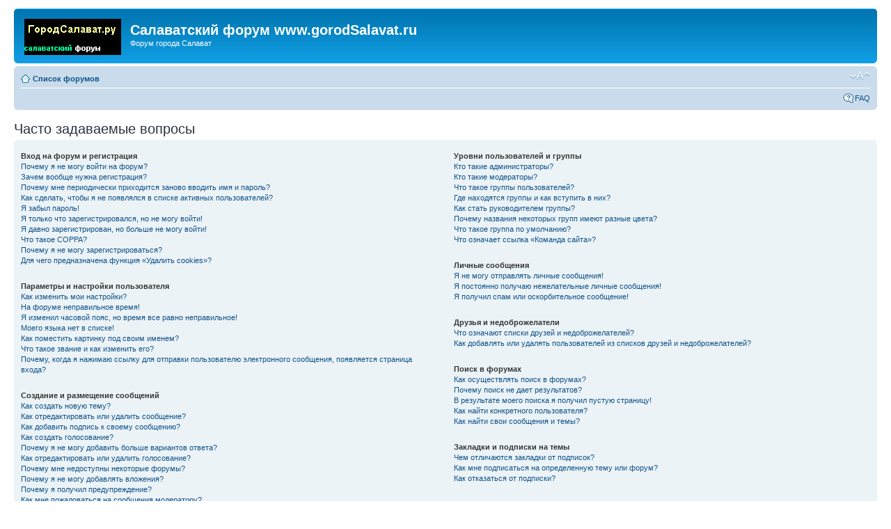

--- FILE ---
content_type: text/html; charset=UTF-8
request_url: http://forum.gorodsalavat.ru/faq.php?sid=04d47f99760b22e6738f6173b90be856
body_size: 88601
content:
<!DOCTYPE html PUBLIC "-//W3C//DTD XHTML 1.0 Strict//EN" "http://www.w3.org/TR/xhtml1/DTD/xhtml1-strict.dtd">
<html xmlns="http://www.w3.org/1999/xhtml" dir="ltr" lang="ru-ru" xml:lang="ru-ru">
<head>

<meta http-equiv="content-type" content="text/html; charset=UTF-8" />
<meta http-equiv="content-style-type" content="text/css" />
<meta http-equiv="content-language" content="ru-ru" />
<meta http-equiv="imagetoolbar" content="no" />
<meta name="resource-type" content="document" />
<meta name="distribution" content="global" />
<meta name="copyright" content="2000, 2002, 2005, 2007 phpBB Group" />
<meta name="keywords" content="Салават, форум, город, салаватский, городской." />
<meta name="description" content="Салаватский форум, форум города Салават." />
<title>Салаватский форум www.gorodSalavat.ru &bull; Часто задаваемые вопросы</title>

<!--
	phpBB style name: prosilver
	Based on style:   prosilver (this is the default phpBB3 style)
	Original author:  Tom Beddard ( http://www.subBlue.com/ )
	Modified by:      
	
	NOTE: This page was generated by phpBB, the free open-source bulletin board package.
	      The phpBB Group is not responsible for the content of this page and forum. For more information
	      about phpBB please visit http://www.phpbb.com
-->

<script type="text/javascript">
// <![CDATA[
	var jump_page = 'Введите номер страницы, на которую Вы хотели бы перейти:';
	var on_page = '';
	var per_page = '';
	var base_url = '';
	var style_cookie = 'phpBBstyle';
	var style_cookie_settings = '; path=/; domain=forum.gorodsalavat.ru';
	var onload_functions = new Array();
	var onunload_functions = new Array();

	
	/**
	* Find a member
	*/
	function find_username(url)
	{
		popup(url, 760, 570, '_usersearch');
		return false;
	}

	/**
	* New function for handling multiple calls to window.onload and window.unload by pentapenguin
	*/
	window.onload = function()
	{
		for (var i = 0; i < onload_functions.length; i++)
		{
			eval(onload_functions[i]);
		}
	}

	window.onunload = function()
	{
		for (var i = 0; i < onunload_functions.length; i++)
		{
			eval(onunload_functions[i]);
		}
	}

// ]]>
</script>
<script type="text/javascript" src="./styles/prosilver/template/styleswitcher.js"></script>
<script type="text/javascript" src="./styles/prosilver/template/forum_fn.js"></script>

<link rel="SHORTCUT ICON" href="http://gorodsalavat.ru/favicon.ico">
<link href="./styles/prosilver/theme/print.css" rel="stylesheet" type="text/css" media="print" title="printonly" />
<link href="./style.php?sid=6991c2413b8c3274d963d4c8fddb60fc&amp;id=1&amp;lang=ru" rel="stylesheet" type="text/css" media="screen, projection" />

<link href="./styles/prosilver/theme/normal.css" rel="stylesheet" type="text/css" title="A" />
<link href="./styles/prosilver/theme/medium.css" rel="alternate stylesheet" type="text/css" title="A+" />
<link href="./styles/prosilver/theme/large.css" rel="alternate stylesheet" type="text/css" title="A++" />


</head>

<body id="phpbb" class="section-faq ltr">

<div id="wrap">
	<a id="top" name="top" accesskey="t"></a>
	<div id="page-header">
		<div class="headerbar">
			<div class="inner"><span class="corners-top"><span></span></span>

			<div id="site-description">
				<a href="./index.php" title="Список форумов" id="logo"><img src="./styles/prosilver/imageset/site_logo.gif" width="139" height="52" alt="" title="" /></a>
				<h1>Салаватский форум www.gorodSalavat.ru</h1>
				<p>Форум города Салават</p>
				<p style="display: none;"><a href="#start_here">Пропустить</a></p>
			</div>

		
			<span class="corners-bottom"><span></span></span></div>
		</div>

		<div class="navbar">
			<div class="inner"><span class="corners-top"><span></span></span>

			<ul class="linklist navlinks">
				<li class="icon-home"><a href="./index.php" accesskey="h">Список форумов</a> </li>

				<li class="rightside"><a href="#" onclick="fontsizeup(); return false;" onkeypress="fontsizeup(); return false;" class="fontsize" title="Изменить размер шрифта">Изменить размер шрифта</a></li>

							</ul>

			
			<ul class="linklist rightside">
				<li class="icon-faq"><a href="./faq.php" title="Часто задаваемые вопросы">FAQ</a></li>
							</ul>

			<span class="corners-bottom"><span></span></span></div>
		</div>

	</div>

	<a name="start_here"></a>
	<div id="page-body">
		
		 
<h2>Часто задаваемые вопросы</h2>


<div class="panel bg1" id="faqlinks">
	<div class="inner"><span class="corners-top"><span></span></span>
		<div class="column1">
		
			<dl class="faq">
				<dt><strong>Вход на форум и регистрация</strong></dt>
									<dd><a href="#f0r0">Почему я не могу войти на форум?</a></dd>
									<dd><a href="#f0r1">Зачем вообще нужна регистрация?</a></dd>
									<dd><a href="#f0r2">Почему мне периодически приходится заново вводить имя и пароль?</a></dd>
									<dd><a href="#f0r3">Как сделать, чтобы я не появлялся в списке активных пользователей?</a></dd>
									<dd><a href="#f0r4">Я забыл пароль!</a></dd>
									<dd><a href="#f0r5">Я только что зарегистрировался, но не могу войти!</a></dd>
									<dd><a href="#f0r6">Я давно зарегистрирован, но больше не могу войти!</a></dd>
									<dd><a href="#f0r7">Что такое COPPA?</a></dd>
									<dd><a href="#f0r8">Почему я не могу зарегистрироваться?</a></dd>
									<dd><a href="#f0r9">Для чего предназначена функция «Удалить cookies»?</a></dd>
							</dl>
		
			<dl class="faq">
				<dt><strong>Параметры и настройки пользователя</strong></dt>
									<dd><a href="#f1r0">Как изменить мои настройки?</a></dd>
									<dd><a href="#f1r1">На форуме неправильное время!</a></dd>
									<dd><a href="#f1r2">Я изменил часовой пояс, но время все равно неправильное!</a></dd>
									<dd><a href="#f1r3">Моего языка нет в списке!</a></dd>
									<dd><a href="#f1r4">Как поместить картинку под своим именем?</a></dd>
									<dd><a href="#f1r5">Что такое звание и как изменить его?</a></dd>
									<dd><a href="#f1r6">Почему, когда я нажимаю ссылку для отправки пользователю электронного сообщения, появляется страница входа?</a></dd>
							</dl>
		
			<dl class="faq">
				<dt><strong>Создание и размещение сообщений</strong></dt>
									<dd><a href="#f2r0">Как создать новую тему?</a></dd>
									<dd><a href="#f2r1">Как отредактировать или удалить сообщение?</a></dd>
									<dd><a href="#f2r2">Как добавить подпись к своему сообщению?</a></dd>
									<dd><a href="#f2r3">Как создать голосование?</a></dd>
									<dd><a href="#f2r4">Почему я не могу добавить больше вариантов ответа?</a></dd>
									<dd><a href="#f2r5">Как отредактировать или удалить голосование?</a></dd>
									<dd><a href="#f2r6">Почему мне недоступны некоторые форумы?</a></dd>
									<dd><a href="#f2r7">Почему я не могу добавлять вложения?</a></dd>
									<dd><a href="#f2r8">Почему я получил предупреждение?</a></dd>
									<dd><a href="#f2r9">Как мне пожаловаться на сообщения модератору?</a></dd>
									<dd><a href="#f2r10">Что означает кнопка «Сохранить» при создании сообщения?</a></dd>
									<dd><a href="#f2r11">Почему мое сообщение нуждается в проверки модератором?</a></dd>
									<dd><a href="#f2r12">Как мне вновь поднять мою тему?</a></dd>
							</dl>
		
			<dl class="faq">
				<dt><strong>Форматирование сообщений и типы создаваемых тем</strong></dt>
									<dd><a href="#f3r0">Что такое BBCode?</a></dd>
									<dd><a href="#f3r1">Могу ли я использовать HTML?</a></dd>
									<dd><a href="#f3r2">Что такое смайлики?</a></dd>
									<dd><a href="#f3r3">Могу ли я добавлять рисунки к сообщениям?</a></dd>
									<dd><a href="#f3r4">Что такое важные объявления?</a></dd>
									<dd><a href="#f3r5">Что такое объявления?</a></dd>
									<dd><a href="#f3r6">Что такое прикрепленные темы?</a></dd>
									<dd><a href="#f3r7">Что такое закрытые темы?</a></dd>
									<dd><a href="#f3r8">Что такое значки тем?</a></dd>
							</dl>
						</div>

				<div class="column2">
			
			<dl class="faq">
				<dt><strong>Уровни пользователей и группы</strong></dt>
									<dd><a href="#f4r0">Кто такие администраторы?</a></dd>
									<dd><a href="#f4r1">Кто такие модераторы?</a></dd>
									<dd><a href="#f4r2">Что такое группы пользователей?</a></dd>
									<dd><a href="#f4r3">Где находятся группы и как вступить в них?</a></dd>
									<dd><a href="#f4r4">Как стать руководителем группы?</a></dd>
									<dd><a href="#f4r5">Почему названия некоторых групп имеют разные цвета?</a></dd>
									<dd><a href="#f4r6">Что такое группа по умолчанию?</a></dd>
									<dd><a href="#f4r7">Что означает ссылка «Команда сайта»?</a></dd>
							</dl>
		
			<dl class="faq">
				<dt><strong>Личные сообщения</strong></dt>
									<dd><a href="#f5r0">Я не могу отправлять личные сообщения!</a></dd>
									<dd><a href="#f5r1">Я постоянно получаю нежелательные личные сообщения!</a></dd>
									<dd><a href="#f5r2">Я получил спам или оскорбительное сообщение!</a></dd>
							</dl>
		
			<dl class="faq">
				<dt><strong>Друзья и недоброжелатели</strong></dt>
									<dd><a href="#f6r0">Что означают списки друзей и недоброжелателей?</a></dd>
									<dd><a href="#f6r1">Как добавлять или удалять пользователей из списков друзей и недоброжелателей?</a></dd>
							</dl>
		
			<dl class="faq">
				<dt><strong>Поиск в форумах</strong></dt>
									<dd><a href="#f7r0">Как осуществлять поиск в форумах?</a></dd>
									<dd><a href="#f7r1">Почему поиск не дает результатов?</a></dd>
									<dd><a href="#f7r2">В результате моего поиска я получил пустую страницу!</a></dd>
									<dd><a href="#f7r3">Как найти конкретного пользователя?</a></dd>
									<dd><a href="#f7r4">Как найти свои сообщения и темы?</a></dd>
							</dl>
		
			<dl class="faq">
				<dt><strong>Закладки и подписки на темы</strong></dt>
									<dd><a href="#f8r0">Чем отличаются закладки от подписок?</a></dd>
									<dd><a href="#f8r1">Как мне подписаться на определенную тему или форум?</a></dd>
									<dd><a href="#f8r2">Как отказаться от подписки?</a></dd>
							</dl>
		
			<dl class="faq">
				<dt><strong>Вложения</strong></dt>
									<dd><a href="#f9r0">Какие вложения разрешены на этом форуме?</a></dd>
									<dd><a href="#f9r1">Как найти свои вложения?</a></dd>
							</dl>
		
			<dl class="faq">
				<dt><strong>Сведения о phpBB 3 (Olympus)</strong></dt>
									<dd><a href="#f10r0">Кто написал phpBB 3?</a></dd>
									<dd><a href="#f10r1">Почему здесь нет такой-то функции?</a></dd>
									<dd><a href="#f10r2">С кем можно связаться по вопросам некорректного использования или юридических вопросов, связанных с этим форумом?</a></dd>
									<dd><a href="#f10r3">Перевод FAQ</a></dd>
							</dl>
				</div>
	<span class="corners-bottom"><span></span></span></div>
</div>



<div class="clear"></div>

	<div class="panel bg2">
		<div class="inner"><span class="corners-top"><span></span></span>

		<div class="content">
			<h2>Вход на форум и регистрация</h2>
							<dl class="faq">
					<dt id="f0r0"><strong>Почему я не могу войти на форум?</strong></dt>
					<dd>Возможно несколько причин. Прежде всего, убедитесь в том, что вы правильно вводите имя пользователя и пароль. Если данные вводятся правильно, то свяжитесь с администратором форума, чтобы проверить, не был ли вам закрыт доступ к форуму. Также возможно, что администратор неправильно настроил конфигурацию форума. Свяжитесь с ним для исправления настроек.</dd>
					<dd><a href="#faqlinks" class="top2">Вернуться наверх</a></dd>
				</dl>
				<hr class="dashed" />				<dl class="faq">
					<dt id="f0r1"><strong>Зачем вообще нужна регистрация?</strong></dt>
					<dd>Регистрация не является обязательным мероприятием. Тем не менее, она предоставляет дополнительные возможности и удобства, недоступные анонимным посетителям (гостям): аватары, отправку и получение личных сообщений, переписку по электронной почте, участие в группах, подписки на получение уведомлений о появлении новых сообщений, закладки на любимые темы и так далее. Регистрация занимает всего несколько секунд, но предоставляет зарегистрированным пользователям более широкие и удобные возможности по использованию возможностей форума. Поэтому мы рекомендуем это сделать.</dd>
					<dd><a href="#faqlinks" class="top2">Вернуться наверх</a></dd>
				</dl>
				<hr class="dashed" />				<dl class="faq">
					<dt id="f0r2"><strong>Почему мне периодически приходится заново вводить имя и пароль?</strong></dt>
					<dd>Если вы не отметили флажком пункт «Автоматически входить при каждом посещении» на странице входа, то сможете оставаться под своим именем на форуме лишь ограниченное время. Это сделано для того, чтобы никто другой не смог воспользоваться вашей учетной записью. Для того чтобы вам не приходилось вводить имя пользователя и пароль каждый раз, вы можете отметить флажком указанный пункт на странице входа, но мы не рекомендуем делать это на общедоступном компьютере, например в библиотеке, Интернет-кафе, университете и т.п. Если пункт «Автоматически входить при каждом посещении» отсутствует, то это значит, что администратор отключил эту возможность.</dd>
					<dd><a href="#faqlinks" class="top2">Вернуться наверх</a></dd>
				</dl>
				<hr class="dashed" />				<dl class="faq">
					<dt id="f0r3"><strong>Как сделать, чтобы я не появлялся в списке активных пользователей?</strong></dt>
					<dd>В центре пользователя в группе общих настроек можно найти опцию «Скрывать мое пребывание на форуме». Если установить переключатель в положение «Да», то вы будете видны только администраторам, модераторам и самому себе. Для всех остальных вы будете скрытым пользователем.</dd>
					<dd><a href="#faqlinks" class="top2">Вернуться наверх</a></dd>
				</dl>
				<hr class="dashed" />				<dl class="faq">
					<dt id="f0r4"><strong>Я забыл пароль!</strong></dt>
					<dd>Не паникуйте! Хоть ваш пароль и не может быть восстановлен, вы всегда можете запросить новый. Для этого перейдите на страницу входа, щелкните на этой странице ссылку «Забыли пароль?», следуйте предложенным инструкциям и вскоре вы снова сможете войти на форум.</dd>
					<dd><a href="#faqlinks" class="top2">Вернуться наверх</a></dd>
				</dl>
				<hr class="dashed" />				<dl class="faq">
					<dt id="f0r5"><strong>Я только что зарегистрировался, но не могу войти!</strong></dt>
					<dd>Для начала проверьте, правильно ли вы вводите имя пользователя и пароль. Если вы уверены, что вводите имя и пароль правильно, то может быть одна из двух причин. Если включена поддержка COPPA, и вы при регистрации указали, что вам меньше 13 лет, то вам необходимо следовать полученным инструкциям. Если это не ваш случай, то значит, требуется активация учетной записи. На многих форумах требуется, чтобы все новые пользователи были активированы самостоятельно, либо администратором до того, как они смогут в них войти. Эта информация отображается в процессе регистрации. Если вам пришло сообщение на указанный вами при регистрации адрес электронной почты, то следуйте инструкциям, указанными в этом сообщении. Если вы не получили сообщения, то возможно вы указали неправильный адрес при регистрации, либо он заблокирован каким-либо фильтром. Если вы уверены, что ввели правильный адрес электронной почты, но сообщения так и не получили, то обратитесь за помощью к администратору форума.</dd>
					<dd><a href="#faqlinks" class="top2">Вернуться наверх</a></dd>
				</dl>
				<hr class="dashed" />				<dl class="faq">
					<dt id="f0r6"><strong>Я давно зарегистрирован, но больше не могу войти!</strong></dt>
					<dd>Наиболее вероятные причины: вы ввели неверное имя или пароль (проверьте электронное сообщение, которое пришло вам после регистрации), или администратор удалил вашу учетную запись по каким-либо причинам. Если верно второе, то возможно вы не написали ни одного сообщения. Администраторы могут удалять неактивных пользователей в целях уменьшения размера базы данных. Попробуйте зарегистрироваться снова и принять активное участие в дискуссиях.</dd>
					<dd><a href="#faqlinks" class="top2">Вернуться наверх</a></dd>
				</dl>
				<hr class="dashed" />				<dl class="faq">
					<dt id="f0r7"><strong>Что такое COPPA?</strong></dt>
					<dd>COPPA (Child Online Privacy and Protection Act) или закон о защите личных сведений детей в интернете от 1998 г. — это закон Соединенных Штатов, требующий от сайтов, потенциально собирающих личные сведения, иметь письменное разрешение родителей или других юридических опекунов для регистрации на этих сайтах детей младше тринадцати лет. Допустимо наличие иного вида подтверждения того, что опекуны разрешают сбор личных сведений от детей младше тринадцати лет. Обратите внимание на то, что phpBB Group не может давать рекомендаций по правовым вопросам и не является объектом юридических отношений.<br />Примечание переводчика: в России данный акт не имеет юридической силы.</dd>
					<dd><a href="#faqlinks" class="top2">Вернуться наверх</a></dd>
				</dl>
				<hr class="dashed" />				<dl class="faq">
					<dt id="f0r8"><strong>Почему я не могу зарегистрироваться?</strong></dt>
					<dd>Возможно, администратор заблокировал ваш IP-адрес или запретил имя, под которым вы пытаетесь зарегистрироваться. Также он мог вообще отключить регистрацию новых пользователей. Свяжитесь с администратором для получения более точной информации.</dd>
					<dd><a href="#faqlinks" class="top2">Вернуться наверх</a></dd>
				</dl>
				<hr class="dashed" />				<dl class="faq">
					<dt id="f0r9"><strong>Для чего предназначена функция «Удалить cookies»?</strong></dt>
					<dd>Она удаляет все файлы cookies, которые позволяют вам оставаться под вашим зарегистрированным именем на форуме, а также выполняет другие функции, такие, как отслеживание прочитанных сообщений, если эта возможность разрешена администратором. Если у вас имеются проблемы с входом или с выходом из форума, то функция удаления cookies может помочь в решении этой проблемы.</dd>
					<dd><a href="#faqlinks" class="top2">Вернуться наверх</a></dd>
				</dl>
						</div>

		<span class="corners-bottom"><span></span></span></div>
	</div>
	<div class="panel bg1">
		<div class="inner"><span class="corners-top"><span></span></span>

		<div class="content">
			<h2>Параметры и настройки пользователя</h2>
							<dl class="faq">
					<dt id="f1r0"><strong>Как изменить мои настройки?</strong></dt>
					<dd>Если вы являетесь зарегистрированным пользователем, то все ваши настройки хранятся в базе данных. Для изменения настроек нажмите ссылку «Центр пользователя», которая обычно находится сверху страниц форума. Нажав на ссылку, вы попадете в центр пользователя, в котором сможете изменить все свои настройки.</dd>
					<dd><a href="#faqlinks" class="top2">Вернуться наверх</a></dd>
				</dl>
				<hr class="dashed" />				<dl class="faq">
					<dt id="f1r1"><strong>На форуме неправильное время!</strong></dt>
					<dd>Обычно время правильное (если часы сервера, на котором размещен форум, настроены правильно). То, что вам кажется неправильным временем — это всего лишь разница в часовых поясах. Вы можете изменить текущий часовой пояс на другой пояс в группе общих настроек центра пользователя. Примечание: для изменения часового пояса, равно, как и большинства других настроек, необходимо быть зарегистрированным пользователем. Если вы все еще не зарегистрированы, то настал удобный момент сделать это прямо сейчас.</dd>
					<dd><a href="#faqlinks" class="top2">Вернуться наверх</a></dd>
				</dl>
				<hr class="dashed" />				<dl class="faq">
					<dt id="f1r2"><strong>Я изменил часовой пояс, но время все равно неправильное!</strong></dt>
					<dd>Если вы уверены, что правильно указали часовой пояс и опцию летнего времени (<abbr title="Daylight Saving Time">DST</abbr>), но время по-прежнему отображается неверно, то это значит, что время неправильно установлено на сервере. Сообщите администратору об этой ошибке, чтобы он устранил ее.</dd>
					<dd><a href="#faqlinks" class="top2">Вернуться наверх</a></dd>
				</dl>
				<hr class="dashed" />				<dl class="faq">
					<dt id="f1r3"><strong>Моего языка нет в списке!</strong></dt>
					<dd>Наиболее вероятные причины этого состоят в том, что администратор не установил поддержку вашего языка на форуме, или же просто никто еще не перевел phpBB на ваш язык. Поинтересуйтесь у администратора, есть ли у него возможность установить нужный вам языковый пакет. Если такого пакета не существует, то не стесняйтесь — у вас имеется прекрасная возможность создать и распространить по всему миру свою локализацию. Более подробную информацию можно получить на сайте phpBB (ссылка на него находится внизу страниц форума).</dd>
					<dd><a href="#faqlinks" class="top2">Вернуться наверх</a></dd>
				</dl>
				<hr class="dashed" />				<dl class="faq">
					<dt id="f1r4"><strong>Как поместить картинку под своим именем?</strong></dt>
					<dd>На страницах просмотра тем под именем пользователей могут быть две картинки. В зависимости от используемого стиля, первая картинка относится к вашему званию. Обычно это звездочки или кубики, указывающие на то, сколько сообщений вы оставили, или на ваш статус. Чуть ниже может находиться вторая картинка, которая называется «аватар». Эта картинка обычно уникальна для каждого пользователя. От администратора зависит, включена ли поддержка аватар, и какие именно аватары могут быть использованы. Если вы не можете использовать аватары, то значит таково решение администрации. Вы можете связаться с одним из администраторов и выяснить у него причины данного запрета.</dd>
					<dd><a href="#faqlinks" class="top2">Вернуться наверх</a></dd>
				</dl>
				<hr class="dashed" />				<dl class="faq">
					<dt id="f1r5"><strong>Что такое звание и как изменить его?</strong></dt>
					<dd>Большинство сетевых форумов используют систему званий для отображения количества отправленных пользователями сообщений, а также для идентификации некоторых пользователей. Например, модераторы и администраторы могут иметь специальные звания. Обычно звания отображаются чуть ниже имен пользователей на страницах просмотра тем, а также в профилях пользователей. Напрямую вы не можете изменить свое звание, поскольку они устанавливаются администрацией. Пожалуйста, не злоупотребляйте отправкой ненужных и бессмысленных сообщений только лишь для того, чтобы быстрее повысить свое звание. Подобными операциями вы добьетесь лишь того, что администратор просто-напросто уменьшит количество отправленных вами сообщений. Но если вы очень хотите изменить свое звание, то можете лично попросить об этом администратора форума.</dd>
					<dd><a href="#faqlinks" class="top2">Вернуться наверх</a></dd>
				</dl>
				<hr class="dashed" />				<dl class="faq">
					<dt id="f1r6"><strong>Почему, когда я нажимаю ссылку для отправки пользователю электронного сообщения, появляется страница входа?</strong></dt>
					<dd>Только зарегистрированные пользователи могут отправлять электронные сообщения другим пользователям через встроенную почтовую форму (если эта возможность вообще разрешена администрацией). Это сделано для предотвращения злоупотреблений использования почтовой системы анонимными пользователями, а также для защиты электронных адресов пользователей от кражи.</dd>
					<dd><a href="#faqlinks" class="top2">Вернуться наверх</a></dd>
				</dl>
						</div>

		<span class="corners-bottom"><span></span></span></div>
	</div>
	<div class="panel bg2">
		<div class="inner"><span class="corners-top"><span></span></span>

		<div class="content">
			<h2>Создание и размещение сообщений</h2>
							<dl class="faq">
					<dt id="f2r0"><strong>Как создать новую тему?</strong></dt>
					<dd>Для создания новой темы в одном из форумов щелкните соответствующую кнопку на странице темы или форума. Возможно, вам придется зарегистрироваться перед отправкой сообщения, или созданием темы. Доступные вам возможности перечислены внизу страниц форумов или тем (список <em>Вы <strong>можете</strong> начинать темы, Вы <strong>можете</strong> отвечать на сообщения и т.п.</em>).</dd>
					<dd><a href="#faqlinks" class="top2">Вернуться наверх</a></dd>
				</dl>
				<hr class="dashed" />				<dl class="faq">
					<dt id="f2r1"><strong>Как отредактировать или удалить сообщение?</strong></dt>
					<dd>Если вы не являетесь администратором или модератором форума, то вы можете редактировать и удалять только свои собственные сообщения. Вы можете отредактировать свое сообщение, нажав кнопку «Редактировать сообщение», иногда лишь в течение ограниченного времени после его размещения. Если после вашего сообщения имеются сообщения от других пользователей, то после редактирования сообщения вы увидите небольшую надпись ниже отредактированного вами сообщения. Эта надпись будет показывать, сколько раз и когда именно вы редактировали данное сообщение. Эта надпись не появится, если ниже вашего сообщения нет сообщений от других пользователей, и если сообщение редактировали администраторы или модераторы. Но последние могут оставить заметку, относительно того, почему они редактировали ваше сообщение. Обычные пользователи не могут удалять свои сообщения, если после них есть сообщения от других пользователей.</dd>
					<dd><a href="#faqlinks" class="top2">Вернуться наверх</a></dd>
				</dl>
				<hr class="dashed" />				<dl class="faq">
					<dt id="f2r2"><strong>Как добавить подпись к своему сообщению?</strong></dt>
					<dd>Чтобы добавить подпись к сообщению, сначала вы должны создать ее в центре пользователя в группе настроек «Подпись». После создания подписи вы можете отметить флажком пункт «Присоединить подпись» в форме отправки сообщения для добавления подписи к размещаемому сообщению. Также вы можете настроить автоматическое добавление подписи ко всем отправляемым вами сообщениям, выбрав соответствующую опцию в группе настроек «Размещение сообщений». Несмотря на это, вы сможете отменять добавление подписи в отдельных сообщениях, убрав флажок «Присоединить подпись» в форме отправки сообщения.</dd>
					<dd><a href="#faqlinks" class="top2">Вернуться наверх</a></dd>
				</dl>
				<hr class="dashed" />				<dl class="faq">
					<dt id="f2r3"><strong>Как создать голосование?</strong></dt>
					<dd>При создании новой темы или при редактировании первого сообщения темы (если имеете на это необходимые права), щелкните вкладку или перейдите в форму «Голосование» под основной формой создания сообщения (в зависимости от используемого стиля). Если вы не видите такой вкладки или формы, то значит, вы не имеете прав на создание голосований. Введите вопрос в поле «Вопрос» и, как минимум, два варианта ответа в поле «Варианты ответа». Вводите каждый вариант ответа на новой строке текстового поля. Количество возможных вариантов ответа ограничено и устанавливается администратором форума. Также вы можете задать количество вариантов ответа при голосовании, установить время проведения голосования (0 означает, что голосование будет постоянным), а также разрешить пользователям изменять свои ответы.</dd>
					<dd><a href="#faqlinks" class="top2">Вернуться наверх</a></dd>
				</dl>
				<hr class="dashed" />				<dl class="faq">
					<dt id="f2r4"><strong>Почему я не могу добавить больше вариантов ответа?</strong></dt>
					<dd>Ограничение количества вариантов ответа устанавливается администратором форума. Если вам нужно добавить количество вариантов, превышающее это ограничение, то обратитесь с этим вопросом к администратору.</dd>
					<dd><a href="#faqlinks" class="top2">Вернуться наверх</a></dd>
				</dl>
				<hr class="dashed" />				<dl class="faq">
					<dt id="f2r5"><strong>Как отредактировать или удалить голосование?</strong></dt>
					<dd>Так же, как и сообщения, голосования могут редактироваться только их создателями, модераторами или администраторами. Для редактирования голосования перейдите к редактированию первого сообщения в теме (голосование всегда связан именно с ним). Если никто не успел проголосовать, то вы можете удалить голосование или отредактировать любой из вариантов ответа. Но если кто-нибудь уже проголосовал, то только модераторы или администраторы могут отредактировать или удалить голосование. Это сделано для того, чтобы нельзя было менять варианты ответов во время голосования.</dd>
					<dd><a href="#faqlinks" class="top2">Вернуться наверх</a></dd>
				</dl>
				<hr class="dashed" />				<dl class="faq">
					<dt id="f2r6"><strong>Почему мне недоступны некоторые форумы?</strong></dt>
					<dd>Некоторые форумы могут быть доступны только определенным пользователям или группам пользователей. Чтобы их просматривать, размещать в них сообщения и совершать другие операции, вам могут потребоваться специальные права доступа. Свяжитесь с модератором или администратором форума для получения доступа к таким форумам.</dd>
					<dd><a href="#faqlinks" class="top2">Вернуться наверх</a></dd>
				</dl>
				<hr class="dashed" />				<dl class="faq">
					<dt id="f2r7"><strong>Почему я не могу добавлять вложения?</strong></dt>
					<dd>Возможность добавления вложений может быть организована на уровне форумов, групп пользователей или отдельных пользователей. Администратор форума может не разрешить добавление вложений в определенных форумах. Также возможно, что добавлять вложения разрешено только членам определенных групп. Если вы не знаете, почему не можете добавлять вложения, то обратитесь за разъяснениями к администратору.</dd>
					<dd><a href="#faqlinks" class="top2">Вернуться наверх</a></dd>
				</dl>
				<hr class="dashed" />				<dl class="faq">
					<dt id="f2r8"><strong>Почему я получил предупреждение?</strong></dt>
					<dd>На каждом форуме администраторы устанавливают свой собственный свод правил. Если администратор думает, что вы нарушили одно из этих правил, то он может выдать вам предупреждение. Обратите внимание на то, что это решение администратора форума, и phpBB Group не имеет никакого отношения к предупреждениям, выдаваемым на данном форуме. Если вы не знаете, за что получили предупреждение, то свяжитесь с администратором форума.</dd>
					<dd><a href="#faqlinks" class="top2">Вернуться наверх</a></dd>
				</dl>
				<hr class="dashed" />				<dl class="faq">
					<dt id="f2r9"><strong>Как мне пожаловаться на сообщения модератору?</strong></dt>
					<dd>Рядом с каждым сообщением вы увидите кнопку, предназначенную для отправки жалобы на него, если это разрешено администратором форума. Щелкнув по этой кнопке, вы пройдете через ряд шагов, необходимых для оправки жалобы на сообщение.</dd>
					<dd><a href="#faqlinks" class="top2">Вернуться наверх</a></dd>
				</dl>
				<hr class="dashed" />				<dl class="faq">
					<dt id="f2r10"><strong>Что означает кнопка «Сохранить» при создании сообщения?</strong></dt>
					<dd>Эта кнопка позволяет вам сохранять сообщения для того, чтобы закончить редактирование и отправить их позже. Для загрузки сохраненного сообщения перейдите в раздел «Черновики» центра пользователя.</dd>
					<dd><a href="#faqlinks" class="top2">Вернуться наверх</a></dd>
				</dl>
				<hr class="dashed" />				<dl class="faq">
					<dt id="f2r11"><strong>Почему мое сообщение нуждается в проверки модератором?</strong></dt>
					<dd>Администратор форума может решить, что сообщения, отправляемые пользователями, требуют предварительного просмотра перед окончательным отображением. Также возможно, что администратор включил вас в группу пользователей, сообщения от которых, по его мнению, должны быть предварительно просмотрены перед размещением. Свяжитесь с администратором форума для получения дополнительной информации.</dd>
					<dd><a href="#faqlinks" class="top2">Вернуться наверх</a></dd>
				</dl>
				<hr class="dashed" />				<dl class="faq">
					<dt id="f2r12"><strong>Как мне вновь поднять мою тему?</strong></dt>
					<dd>Щелкнув по ссылке «Поднять тему» при просмотре темы, вы можете «поднять» ее в верхнюю часть первой страницы форума. Если этого не происходит, то это означает, что возможность поднятия тем отключена, или время, которое должно пройти до повторного поднятия темы, еще не прошло. Также можно поднять тему, просто ответив на нее. При этом удостоверьтесь, что тем самым вы не нарушаете правил форума, на котором находитесь.</dd>
					<dd><a href="#faqlinks" class="top2">Вернуться наверх</a></dd>
				</dl>
						</div>

		<span class="corners-bottom"><span></span></span></div>
	</div>
	<div class="panel bg1">
		<div class="inner"><span class="corners-top"><span></span></span>

		<div class="content">
			<h2>Форматирование сообщений и типы создаваемых тем</h2>
							<dl class="faq">
					<dt id="f3r0"><strong>Что такое BBCode?</strong></dt>
					<dd>BBCode — это специальная реализация языка HTML, предоставляющая более удобные возможности по форматированию сообщений. Возможность использования BBCode в сообщениях определяется администратором форума. Кроме этого, BBCode может быть отключен вами в любое время в любом размещаемом сообщении прямо из формы его написания. Сам BBCode по стилю очень похож на HTML, но теги в нем заключаются в квадратные скобки [ … ], а не в &lt; … &gt;. Для получения более подробных сведений о BBCode прочтите руководство по BBCode, ссылка на которое доступна из формы отправки сообщений.</dd>
					<dd><a href="#faqlinks" class="top2">Вернуться наверх</a></dd>
				</dl>
				<hr class="dashed" />				<dl class="faq">
					<dt id="f3r1"><strong>Могу ли я использовать HTML?</strong></dt>
					<dd>Нет. На этом форуме невозможна отправка и обработка кода HTML в сообщениях. Большая часть возможностей HTML по форматированию сообщений может быть реализована с использованием BBCode.</dd>
					<dd><a href="#faqlinks" class="top2">Вернуться наверх</a></dd>
				</dl>
				<hr class="dashed" />				<dl class="faq">
					<dt id="f3r2"><strong>Что такое смайлики?</strong></dt>
					<dd>Смайлики, или эмотиконы — это небольшие картинки, которые могут быть использованы для выражения чувств. Например :) означает радость, а :( означает печаль. Полный список смайликов можно увидеть в форме создания сообщений. Только не перестарайтесь, используя их: они легко могут сделать сообщение нечитаемым, и модератор может отредактировать ваше сообщение, или вообще удалить его. Администратор также может наложить ограничение на количество смайликов в одном сообщении.</dd>
					<dd><a href="#faqlinks" class="top2">Вернуться наверх</a></dd>
				</dl>
				<hr class="dashed" />				<dl class="faq">
					<dt id="f3r3"><strong>Могу ли я добавлять рисунки к сообщениям?</strong></dt>
					<dd>Да, вы можете размещать рисунки в сообщениях. Если администратор разрешил добавлять вложения, то вы можете напрямую загрузить рисунок в сообщение. В противном случае вы можете указать ссылку на рисунок, хранящийся на другом сервере. Пример ссылки на рисунок: http://www.teosofia.ru/my-picture.gif. Вы не можете указывать ссылку на рисунки, хранящиеся на вашем компьютере (если он не является общедоступным сервером), ни на рисунки, для доступа к которым необходима аутентификация, например, на почтовые ящики hotmail или yahoo, защищенные паролями сайты и т.п. Для указания ссылок на рисунки используйте в сообщениях тег BBCode [img].</dd>
					<dd><a href="#faqlinks" class="top2">Вернуться наверх</a></dd>
				</dl>
				<hr class="dashed" />				<dl class="faq">
					<dt id="f3r4"><strong>Что такое важные объявления?</strong></dt>
					<dd>Эти объявления содержат важную информацию, и вы должны прочесть их по возможности. Важные объявления появляются вверху каждого из форумов, а также в вашем центре пользователя. Необходимые права на создание важных объявлений предоставляются администратором форума.</dd>
					<dd><a href="#faqlinks" class="top2">Вернуться наверх</a></dd>
				</dl>
				<hr class="dashed" />				<dl class="faq">
					<dt id="f3r5"><strong>Что такое объявления?</strong></dt>
					<dd>Объявления чаще всего содержат важную информацию для форума, на котором вы находитесь в настоящий момент, и вы должны прочесть их по возможности. Объявления появляются вверху каждой страницы форума, в котором они созданы. Так же, как и с важными объявлениями, необходимые права на создание объявлений устанавливаются администратором.</dd>
					<dd><a href="#faqlinks" class="top2">Вернуться наверх</a></dd>
				</dl>
				<hr class="dashed" />				<dl class="faq">
					<dt id="f3r6"><strong>Что такое прикрепленные темы?</strong></dt>
					<dd>Прикрепленные темы в форуме находятся ниже всех объявлений и только на первой его странице. Чаще всего они содержат достаточно важную информацию, поэтому вы должны прочесть их по возможности. Так же, как и с объявлениями, необходимые права на создание прикрепленных тем устанавливаются администратором.</dd>
					<dd><a href="#faqlinks" class="top2">Вернуться наверх</a></dd>
				</dl>
				<hr class="dashed" />				<dl class="faq">
					<dt id="f3r7"><strong>Что такое закрытые темы?</strong></dt>
					<dd>Это такие темы, в которых пользователи больше не могут оставлять сообщения, и все находящиеся в них голосования автоматически завершаются. Темы могут быть закрыты по многим причинам модератором форума или администратором форума. Также вы можете иметь возможность самостоятельно закрывать созданные вами темы, в зависимости от прав, предоставленных администратором форума.</dd>
					<dd><a href="#faqlinks" class="top2">Вернуться наверх</a></dd>
				</dl>
				<hr class="dashed" />				<dl class="faq">
					<dt id="f3r8"><strong>Что такое значки тем?</strong></dt>
					<dd>Значки тем — это выбранные авторами рисунки, связанные с сообщениями и отражающие их содержимое. Возможность использования значков тем зависит от разрешений, установленных администратором.</dd>
					<dd><a href="#faqlinks" class="top2">Вернуться наверх</a></dd>
				</dl>
						</div>

		<span class="corners-bottom"><span></span></span></div>
	</div>
	<div class="panel bg2">
		<div class="inner"><span class="corners-top"><span></span></span>

		<div class="content">
			<h2>Уровни пользователей и группы</h2>
							<dl class="faq">
					<dt id="f4r0"><strong>Кто такие администраторы?</strong></dt>
					<dd>Администраторы — это пользователи, наделенные высшим уровнем контроля над форумом. Они могут управлять всеми аспектами работы форума, включая разграничение прав доступа, отключение пользователей, создание групп пользователей, назначение модераторов и т.п., в зависимости от прав, предоставленных им основателем форума. Также администраторы могут обладать всеми возможностями модераторов во всех форумах, в зависимости от прав, предоставленных им основателем.</dd>
					<dd><a href="#faqlinks" class="top2">Вернуться наверх</a></dd>
				</dl>
				<hr class="dashed" />				<dl class="faq">
					<dt id="f4r1"><strong>Кто такие модераторы?</strong></dt>
					<dd>Модераторы — это пользователи (или группы пользователей), которые следят за вверенными им форумами. У них есть возможность редактировать или удалять сообщения, закрывать, открывать, перемещать, удалять и объединять темы в форумах, за которыми они следят. Основные задачи модераторов — не допускать несоответствия содержимого сообщений обсуждаемым темам (оффтопик) и оскорблений.</dd>
					<dd><a href="#faqlinks" class="top2">Вернуться наверх</a></dd>
				</dl>
				<hr class="dashed" />				<dl class="faq">
					<dt id="f4r2"><strong>Что такое группы пользователей?</strong></dt>
					<dd>Группы пользователей разбивают сообщество на структурные части, управляемые администратором форума. Каждый пользователь может состоять в нескольких группах (в отличие от многих других форумов), и каждой группе могут быть назначены индивидуальные права доступа. Это облегчает администраторам назначение прав доступа одновременно большому количеству пользователей, например, изменение модераторских прав или предоставление пользователям доступа к закрытым форумам.</dd>
					<dd><a href="#faqlinks" class="top2">Вернуться наверх</a></dd>
				</dl>
				<hr class="dashed" />				<dl class="faq">
					<dt id="f4r3"><strong>Где находятся группы и как вступить в них?</strong></dt>
					<dd>Вы можете получить информацию обо всех существующих группах, нажав ссылку «Группы» в центре пользователя. Если вы хотите вступить в одну из них, то нажмите соответствующую кнопку. Однако, не все группы общедоступны. Некоторые могут требовать предварительного одобрения для вступления в них, другие могут быть закрытыми или даже скрытыми. Если группа общедоступна, то вы можете запросить членство в ней, щелкнув по соответствующей кнопке. Если требуется одобрение на участие в группе, вы можете отправить запрос на вступление, щелкнув по соответствующей кнопке. Руководитель группы должен будет одобрить ваше участие в группе и может спросить, зачем вы хотите присоединиться. Пожалуйста, не беспокойте руководителя группы, выясняя, почему он отклонил ваш запрос — у него могут быть для этого свои причины.</dd>
					<dd><a href="#faqlinks" class="top2">Вернуться наверх</a></dd>
				</dl>
				<hr class="dashed" />				<dl class="faq">
					<dt id="f4r4"><strong>Как стать руководителем группы?</strong></dt>
					<dd>Руководители групп обычно назначаются при их создании администраторами форума. Если вы заинтересованы в создании группы, то для начала свяжитесь с администратором — попробуйте отправить ему личное сообщение со своим предложением.</dd>
					<dd><a href="#faqlinks" class="top2">Вернуться наверх</a></dd>
				</dl>
				<hr class="dashed" />				<dl class="faq">
					<dt id="f4r5"><strong>Почему названия некоторых групп имеют разные цвета?</strong></dt>
					<dd>Администратор форума может присваивать цвета участникам групп для того, чтобы их было проще отличать друг от друга.</dd>
					<dd><a href="#faqlinks" class="top2">Вернуться наверх</a></dd>
				</dl>
				<hr class="dashed" />				<dl class="faq">
					<dt id="f4r6"><strong>Что такое группа по умолчанию?</strong></dt>
					<dd>Если вы состоите более чем в одной группе, ваша группа по умолчанию используется для того, чтобы определить, какие групповые цвет и звание должны быть вам присвоены. Администратор форума может предоставить вам разрешение самому изменять вашу группу по умолчанию в центре пользователя.</dd>
					<dd><a href="#faqlinks" class="top2">Вернуться наверх</a></dd>
				</dl>
				<hr class="dashed" />				<dl class="faq">
					<dt id="f4r7"><strong>Что означает ссылка «Команда сайта»?</strong></dt>
					<dd>При нажатии ссылки «Команда сайта» откроется страница, на которой вы найдете список администраторов и модераторов форума, а также другую информацию, такую, как сведения о форумах, которыми они заведуют.</dd>
					<dd><a href="#faqlinks" class="top2">Вернуться наверх</a></dd>
				</dl>
						</div>

		<span class="corners-bottom"><span></span></span></div>
	</div>
	<div class="panel bg1">
		<div class="inner"><span class="corners-top"><span></span></span>

		<div class="content">
			<h2>Личные сообщения</h2>
							<dl class="faq">
					<dt id="f5r0"><strong>Я не могу отправлять личные сообщения!</strong></dt>
					<dd>Это может быть вызвано тремя причинами: вы не зарегистрированы или не вошли на форум, администратор запретил отправку личных сообщений на всем форуме, или же администратор запретил это вам лично. Если верно третье, то спросите у администратора, почему он это сделал.</dd>
					<dd><a href="#faqlinks" class="top2">Вернуться наверх</a></dd>
				</dl>
				<hr class="dashed" />				<dl class="faq">
					<dt id="f5r1"><strong>Я постоянно получаю нежелательные личные сообщения!</strong></dt>
					<dd>Вы можете запретить пользователю отправлять вам личные сообщения, используя правила для сообщений в центре пользователя. Если вы получаете оскорбительные личные сообщения от конкретного пользователя, то проинформируйте об этом администратора форума, который имеет возможность вообще запретить пользователю отправку личных сообщений.</dd>
					<dd><a href="#faqlinks" class="top2">Вернуться наверх</a></dd>
				</dl>
				<hr class="dashed" />				<dl class="faq">
					<dt id="f5r2"><strong>Я получил спам или оскорбительное сообщение!</strong></dt>
					<dd>Нам грустно слышать это. Форма отправки электронных сообщений на данном форуме включает меры предосторожности и возможность отслеживания пользователей, отправляющих подобные сообщения. Отправьте сообщение администратору форума с полной копией полученного вами сообщения. Очень важно при этом включить все заголовки, в которых содержится подробная информация об отправителе. Администратор форума сможет в этом случае принять меры.</dd>
					<dd><a href="#faqlinks" class="top2">Вернуться наверх</a></dd>
				</dl>
						</div>

		<span class="corners-bottom"><span></span></span></div>
	</div>
	<div class="panel bg2">
		<div class="inner"><span class="corners-top"><span></span></span>

		<div class="content">
			<h2>Друзья и недоброжелатели</h2>
							<dl class="faq">
					<dt id="f6r0"><strong>Что означают списки друзей и недоброжелателей?</strong></dt>
					<dd>Вы можете включать в эти списки других пользователей форума. Пользователи, добавленные в список друзей, будут указаны в вашем центре пользователя для получения быстрого доступа к информации о том, находятся ли они сейчас в сети, и для отправки им личных сообщений. Сообщения от этих пользователей также могут выделяться специальным цветом, если это поддерживается стилем форума. Если вы добавили пользователей в список недоброжелателей, то любые отправленные ими сообщения будут скрыты по умолчанию.</dd>
					<dd><a href="#faqlinks" class="top2">Вернуться наверх</a></dd>
				</dl>
				<hr class="dashed" />				<dl class="faq">
					<dt id="f6r1"><strong>Как добавлять или удалять пользователей из списков друзей и недоброжелателей?</strong></dt>
					<dd>Вы можете добавлять пользователей в свои списки двумя способами. В профиле каждого пользователя есть ссылка для его добавления в список друзей или недоброжелателей. Кроме того, вы можете сделать это прямо из центра пользователя в списках друзей и недоброжелателей, непосредственным вводом имени пользователя. Вы можете также удалять пользователей из соответствующих списков на той же странице.</dd>
					<dd><a href="#faqlinks" class="top2">Вернуться наверх</a></dd>
				</dl>
						</div>

		<span class="corners-bottom"><span></span></span></div>
	</div>
	<div class="panel bg1">
		<div class="inner"><span class="corners-top"><span></span></span>

		<div class="content">
			<h2>Поиск в форумах</h2>
							<dl class="faq">
					<dt id="f7r0"><strong>Как осуществлять поиск в форумах?</strong></dt>
					<dd>Введите слова для поиска в соответствующем поле, расположенном на главной странице, страницах просмотра форума или темы. Вы можете осуществить расширенный поиск, щелкнув по ссылке «Расширенный поиск», доступной на всех страницах форума. Способ доступа к поиску может отличаться в зависимости от используемого стиля.</dd>
					<dd><a href="#faqlinks" class="top2">Вернуться наверх</a></dd>
				</dl>
				<hr class="dashed" />				<dl class="faq">
					<dt id="f7r1"><strong>Почему поиск не дает результатов?</strong></dt>
					<dd>Ваш поисковый запрос, возможно, был слишком неопределенным, или включал много общих слов, поиск по которым в phpBB3 не осуществляется. Для более тщательного поиска используйте возможности расширенного поиска.</dd>
					<dd><a href="#faqlinks" class="top2">Вернуться наверх</a></dd>
				</dl>
				<hr class="dashed" />				<dl class="faq">
					<dt id="f7r2"><strong>В результате моего поиска я получил пустую страницу!</strong></dt>
					<dd>Ваш поиск дал слишком большое количество результатов, которые сервер не смог обработать. Используйте возможности расширенного поиска и более тщательно задавайте условия поиска и форумы, на которых он должен быть осуществлен.</dd>
					<dd><a href="#faqlinks" class="top2">Вернуться наверх</a></dd>
				</dl>
				<hr class="dashed" />				<dl class="faq">
					<dt id="f7r3"><strong>Как найти конкретного пользователя?</strong></dt>
					<dd>Перейдите на страницу «Участники», щелкните по ссылке «Найти пользователя», и задайте необходимые условия для поиска.</dd>
					<dd><a href="#faqlinks" class="top2">Вернуться наверх</a></dd>
				</dl>
				<hr class="dashed" />				<dl class="faq">
					<dt id="f7r4"><strong>Как найти свои сообщения и темы?</strong></dt>
					<dd>Вы можете найти свои сообщения, щелкнув либо по ссылке «Ваши сообщения» на главной странице, либо по ссылке «Показать ваши сообщения» в центре пользователя. Чтобы найти созданные вами темы, используйте страницу расширенного поиска, заполнив соответствующие условия для его осуществления.</dd>
					<dd><a href="#faqlinks" class="top2">Вернуться наверх</a></dd>
				</dl>
						</div>

		<span class="corners-bottom"><span></span></span></div>
	</div>
	<div class="panel bg2">
		<div class="inner"><span class="corners-top"><span></span></span>

		<div class="content">
			<h2>Закладки и подписки на темы</h2>
							<dl class="faq">
					<dt id="f8r0"><strong>Чем отличаются закладки от подписок?</strong></dt>
					<dd>Закладки в phpBB3 похожи на закладки в браузере. Вы не будете предупреждены о произошедших изменениях, но сможете вернуться в тему позже. Однако, оформив подписку, вы будете получать уведомления об изменениях в теме или форумах форума предпочтительным вам способом или способами. Просмотреть свои подписки можно на странице «Подписки» в центре пользователя.</dd>
					<dd><a href="#faqlinks" class="top2">Вернуться наверх</a></dd>
				</dl>
				<hr class="dashed" />				<dl class="faq">
					<dt id="f8r1"><strong>Как мне подписаться на определенную тему или форум?</strong></dt>
					<dd>Чтобы подписаться на определенный форум, зайдите на него и щелкните по ссылке «Подписаться на форум». Для подписки на тему поставьте соответствующую галочку при отправке ответа, либо щелкните по ссылке «Подписаться на тему» на странице просмотра темы.</dd>
					<dd><a href="#faqlinks" class="top2">Вернуться наверх</a></dd>
				</dl>
				<hr class="dashed" />				<dl class="faq">
					<dt id="f8r2"><strong>Как отказаться от подписки?</strong></dt>
					<dd>Для управления своими подписками перейдите в центр пользователя и щелкните по ссылке «Подписки».</dd>
					<dd><a href="#faqlinks" class="top2">Вернуться наверх</a></dd>
				</dl>
						</div>

		<span class="corners-bottom"><span></span></span></div>
	</div>
	<div class="panel bg1">
		<div class="inner"><span class="corners-top"><span></span></span>

		<div class="content">
			<h2>Вложения</h2>
							<dl class="faq">
					<dt id="f9r0"><strong>Какие вложения разрешены на этом форуме?</strong></dt>
					<dd>Администратор каждого форума может разрешить или запретить определенные типы вложений. Если вы не знаете, какие вложения разрешены, свяжитесь с администратором форума для получения помощи.</dd>
					<dd><a href="#faqlinks" class="top2">Вернуться наверх</a></dd>
				</dl>
				<hr class="dashed" />				<dl class="faq">
					<dt id="f9r1"><strong>Как найти свои вложения?</strong></dt>
					<dd>Чтобы найти список отправленных вами вложений, зайдите в центр пользователя и щелкните по ссылке «Вложения».</dd>
					<dd><a href="#faqlinks" class="top2">Вернуться наверх</a></dd>
				</dl>
						</div>

		<span class="corners-bottom"><span></span></span></div>
	</div>
	<div class="panel bg2">
		<div class="inner"><span class="corners-top"><span></span></span>

		<div class="content">
			<h2>Сведения о phpBB 3 (Olympus)</h2>
							<dl class="faq">
					<dt id="f10r0"><strong>Кто написал phpBB 3?</strong></dt>
					<dd>Это программное обеспечение (в его исходной форме) создано и распространяется <a target="_blank" href="http://www.phpbb.com/">phpBB Group</a>. Оно доступно на условиях GNU (General Public License) и может свободно распространяться. Для получения более подробных сведений перейдите по указанной ссылке.</dd>
					<dd><a href="#faqlinks" class="top2">Вернуться наверх</a></dd>
				</dl>
				<hr class="dashed" />				<dl class="faq">
					<dt id="f10r1"><strong>Почему здесь нет такой-то функции?</strong></dt>
					<dd>Это программное обеспечение создано и лицензировано phpBB Group. Если вы считаете, что какая-то функция должна быть добавлена, то посетите сайт phpbb.com и узнайте, что по этому поводу думает phpBB Group. Пожалуйста, не оставляйте запросов о добавлении каких-либо функций на форуме phpbb.com — phpBB Group использует SourceForge для работы над новыми функциями. Пожалуйста, сначала просмотрите форумы, чтобы выяснить, каково наше мнение по поводу данной функции (если такое мнение у нас есть) и только после этого следуйте процедуре, которая там будет описана.</dd>
					<dd><a href="#faqlinks" class="top2">Вернуться наверх</a></dd>
				</dl>
				<hr class="dashed" />				<dl class="faq">
					<dt id="f10r2"><strong>С кем можно связаться по вопросам некорректного использования или юридических вопросов, связанных с этим форумом?</strong></dt>
					<dd>Вы можете связаться с любым из администраторов, перечисленных на странице «Команда сайта». Если вы не получите ответа, то свяжитесь с владельцем домена или, если форум находится на бесплатном домене (Yahoo!, chat.ru, free.fr, f2s.com и т.д.), с руководством или технической поддержкой данного домена. Обратите внимание на то, что phpBB Group не имеет никакого юридического контроля над данным форумом и не несет никакой ответственности за то, кем и как используется данный форум. Абсолютно бессмысленно обращаться к phpBB Group по юридическим вопросам (о приостановке работы форума, ответственности за него и т.д.), которые не относятся напрямую к сайту phpbb.com, или которые частично относятся к программному обеспечению phpBB Group. Если же вы все-таки отправите жалобу в адрес phpBB Group об использовании данного форума третьей стороной, то не ждите подробного ответа, или вы можете вообще не получить его.</dd>
					<dd><a href="#faqlinks" class="top2">Вернуться наверх</a></dd>
				</dl>
				<hr class="dashed" />				<dl class="faq">
					<dt id="f10r3"><strong>Перевод FAQ</strong></dt>
					<dd>Адаптирован перевод FAQ, выполненный <a href="http://www.teosofia.ru/phpbb3-documentation/" target="_blank">Kastaneda</a></dd>
					<dd><a href="#faqlinks" class="top2">Вернуться наверх</a></dd>
				</dl>
						</div>

		<span class="corners-bottom"><span></span></span></div>
	</div>
	<form method="post" id="jumpbox" action="./viewforum.php" onsubmit="if(document.jumpbox.f.value == -1){return false;}">

			<fieldset class="jumpbox">
				<label for="f" accesskey="j">Перейти:</label>
			<select name="f" id="f" onchange="if(this.options[this.selectedIndex].value != -1){ document.forms['jumpbox'].submit() }">
							<option value="-1">выберите форум</option>
			<option value="-1">------------------</option>				<option value="1">Основной раздел салаватского форума</option>
							<option value="2">&nbsp; &nbsp;Обсуждение действий салаватских властей</option>
							<option value="3">&nbsp; &nbsp;Салаватские слухи</option>
							<option value="4">&nbsp; &nbsp;Форум ОАО &quot;Салаватнефтеоргсинтез&quot;</option>
							<option value="5">&nbsp; &nbsp;Форум работников ОАО &quot;Салаватстекло&quot;</option>
							<option value="6">&nbsp; &nbsp;Форум работников ОАО &quot;Салаватнефтемаш&quot;</option>
							<option value="7">&nbsp; &nbsp;Форум работников ОАО &quot;Салаватнефтехимремстрой&quot;</option>
							<option value="8">&nbsp; &nbsp;Другие салаватские предприятия и фирмы</option>
							<option value="9">&nbsp; &nbsp;Образовательные учреждения города Салавата</option>
							<option value="10">&nbsp; &nbsp;Салаватский спорт</option>
							<option value="11">&nbsp; &nbsp;Криминальный мир города Салавата</option>
							<option value="12">&nbsp; &nbsp;Салаватские магазины, рынок услуг</option>
							<option value="13">&nbsp; &nbsp;Культурная жизнь города Салавата</option>
							<option value="14">&nbsp; &nbsp;Автомобильный мир города Салават</option>
							<option value="26">&nbsp; &nbsp;Жуткая Кошмарная Хреновина</option>
							<option value="15">&nbsp; &nbsp;Салаватский женский форум</option>
							<option value="16">&nbsp; &nbsp;Здравоохранение города Салавата</option>
							<option value="17">&nbsp; &nbsp;Салаватские знаменитости</option>
							<option value="21">&nbsp; &nbsp;Путешествия салаватцев по всему миру</option>
							<option value="27">&nbsp; &nbsp;Компьютеры,  Интернет и мобильная связь в городе Салават</option>
							<option value="32">&nbsp; &nbsp;Форум Веры</option>
							<option value="29">&nbsp; &nbsp;Помогите найти!</option>
							<option value="31">&nbsp; &nbsp;Приколы нашего городка</option>
							<option value="18">Салаватский молодежный форум</option>
							<option value="19">&nbsp; &nbsp;Клубная жизнь города Салавата</option>
							<option value="20">&nbsp; &nbsp;Геймер-зона города Салавата</option>
							<option value="25">&nbsp; &nbsp;Основной инстинкт</option>
							<option value="30">&nbsp; &nbsp;Музыка, музыка, музыка...</option>
							<option value="22">Технический раздел и флудилка</option>
							<option value="23">&nbsp; &nbsp;Технический форум</option>
							<option value="28">&nbsp; &nbsp;Флудилка</option>
						</select>
			<input type="submit" value="Перейти" class="button2" />
		</fieldset>
	</form>

</div>
    
    <!--reclama-->
    					    <table width=100%>
					    <tr><td width=100% align=center>
					    <script type="text/javascript"><!--
					    google_ad_client = "pub-2075324756861714";
					    /* Все страницы */
					    google_ad_slot = "4846096199";
					    google_ad_width = 728;
					    google_ad_height = 90;
					    //-->
					    </script>
					    <script type="text/javascript"
					    src="http://pagead2.googlesyndication.com/pagead/show_ads.js">
					    </script>
					    </td></tr>
					    </TABLE>
					    					    <!--reclama-->
					    
					    <br><br><center><a href="http://gorodsalavat.ru" target="_blank" style="font-size: 17px">Сайт города Салават, салаватский городской портал</a></center>
					    
					    <div id="page-footer">
					    
						<div class="navbar">
							<div class="inner"><span class="corners-top"><span></span></span>
							
								<ul class="linklist">
									    <li class="icon-home"><a href="./index.php" accesskey="h">Список форумов</a></li>
											    																									<li class="rightside">Часовой пояс: UTC + 5 часов </li>
																										</ul>
																										
																											<span class="corners-bottom"><span></span></span></div>
																											    </div>
																												
																												<!--
																												    We request you retain the full copyright notice below including the link to www.phpbb.com.
																													This not only gives respect to the large amount of time given freely by the developers
																													    but also helps build interest, traffic and use of phpBB3. If you (honestly) cannot retain
																														the full copyright we ask you at least leave in place the "Powered by phpBB" line, with
																														    "phpBB" linked to www.phpbb.com. If you refuse to include even this then support on our
																															forums may be affected.
																															
																															    The phpBB Group : 2006
																															    //-->
																															    
																																<div class="copyright">Powered by <a href="http://www.phpbb.com/">phpBB</a> &copy; 2000, 2002, 2005, 2007 phpBB Group
																																    Copyright &copy; Aiwan. <a href="http://www.kolobok.us" target="_blank">Kolobok Smiles</a>
																																	    <br /><a href='http://bb3x.ru/' target='_blank'>Русская поддержка phpBB3</a>																																				</div>
																																				</div>
																																				
																																				</div>
																																				
																																				<div>
																																				    <a id="bottom" name="bottom" accesskey="z"></a>
																																																																										</div>
																																					
																																					
																																					
																																					</body>
																																					</html>

--- FILE ---
content_type: text/html; charset=utf-8
request_url: https://www.google.com/recaptcha/api2/aframe
body_size: 267
content:
<!DOCTYPE HTML><html><head><meta http-equiv="content-type" content="text/html; charset=UTF-8"></head><body><script nonce="Ie2tgpt8MhOtPIJZqw9Y8Q">/** Anti-fraud and anti-abuse applications only. See google.com/recaptcha */ try{var clients={'sodar':'https://pagead2.googlesyndication.com/pagead/sodar?'};window.addEventListener("message",function(a){try{if(a.source===window.parent){var b=JSON.parse(a.data);var c=clients[b['id']];if(c){var d=document.createElement('img');d.src=c+b['params']+'&rc='+(localStorage.getItem("rc::a")?sessionStorage.getItem("rc::b"):"");window.document.body.appendChild(d);sessionStorage.setItem("rc::e",parseInt(sessionStorage.getItem("rc::e")||0)+1);localStorage.setItem("rc::h",'1768685049540');}}}catch(b){}});window.parent.postMessage("_grecaptcha_ready", "*");}catch(b){}</script></body></html>